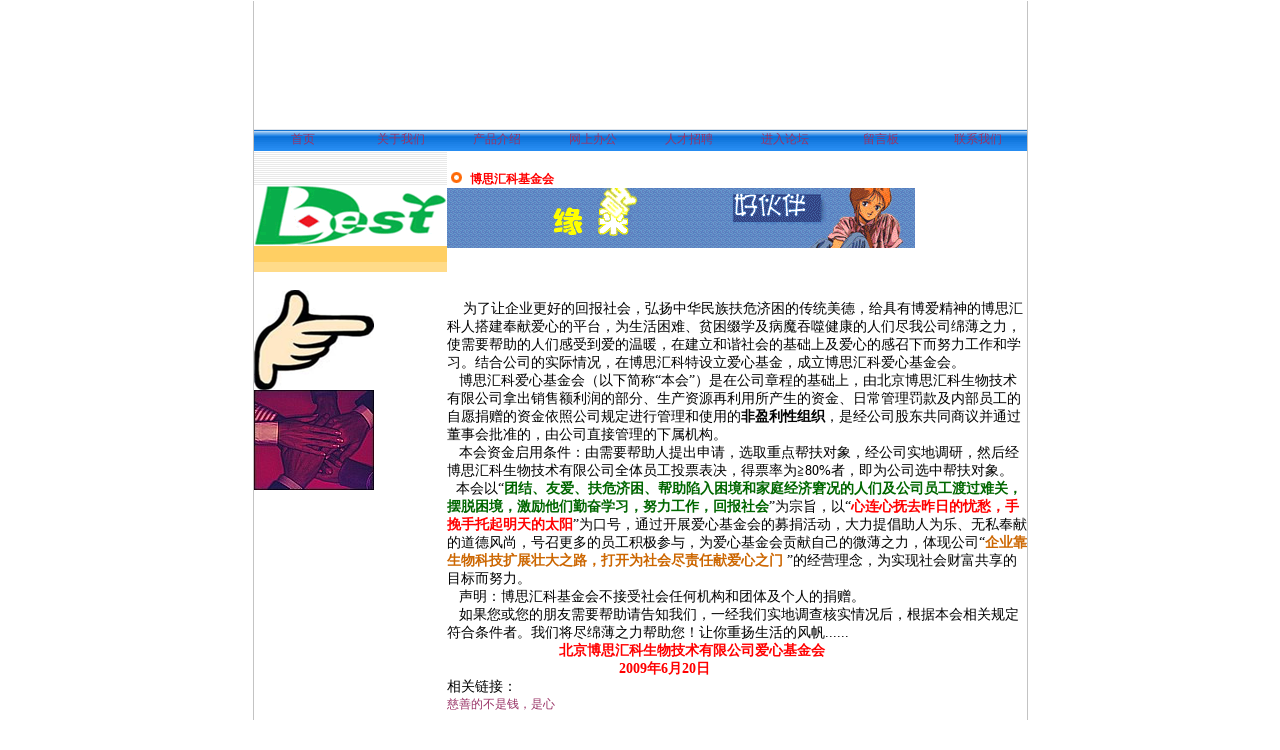

--- FILE ---
content_type: text/html
request_url: http://www.besthuike.com/jjh.html
body_size: 6456
content:
<!--这个模版来自[最好模版-http://BestMoban.Com],需要更多模版请访问http://BestMoban.Com-->
<html>
<head>
<title>博思汇科-基金会</title>
<meta http-equiv="Content-Type" content="text/html; charset=gb2312">
<style type="text/css">
<!--
a:link {
	color: #993366;
	text-decoration: none;
}
a:hover {
	color: #CC9966;
	text-decoration: underline;
}
.STYLE1 {font-size: 12px}
.STYLE5 {
	font-size: 12px;
	font-weight: bold;
	color: #FF0000;
}
.STYLE10 {
	font-family: "文鼎粗钢笔行楷";
	color: #006600;
	font-weight: bold;
}
.STYLE12 {
	color: #CC6600;
	font-family: "汉鼎简行书";
	font-weight: bold;
}
.STYLE13 {
	font-family: "文鼎粗钢笔行楷";
	color: #FF0000;
	font-weight: bold;
}
.STYLE15 {font-size: 14; }
.STYLE16 {font-size: 14px}
.STYLE17 {font-size: 14px; font-weight: bold; color: #FF0000; }
.STYLE18 {font-family: "汉鼎简行书"}
a:visited {
	text-decoration: none;
}
a:active {
	text-decoration: none;
}
.STYLE20 {font-size: 14px; font-family: "宋体"; }
.STYLE22 {font-size: 12px; color: #FF0000; }
.STYLE27 {font-family: "汉鼎简行书"; color: #000000;}
.STYLE28 {color: #000000; font-size: 14px;}
-->
</style>
<script language="JavaScript">
<!--
function mmLoadMenus() {
  if (window.mm_menu_0603202930_0) return;
                                                                              window.mm_menu_0603202930_0_1_1 = new Menu("微生物工程产品",167,18,"",12,"#FFFF00","#FFFFFF","#0066FF","#003399","center","middle",3,0,200,-5,7,true,true,true,0,true,true);
      mm_menu_0603202930_0_1_1.addMenuItem("技术合作企业专用产品","location='tianjiaqxl/wshengwucp/jishuhezuoqiyechanpin/zynsyf.html'");
      mm_menu_0603202930_0_1_1.addMenuItem("饲料企业专用产品","location='tianjiaqxl/wshengwucp/siliaoqiyezhuanyongchanpin/zyfj.html'");
      mm_menu_0603202930_0_1_1.addMenuItem("养殖企业（场）专用产品","location='tianjiaqxl/wshengwucp/yangzhiqiyezhuanyongchanpin/zyfj.html'");
       mm_menu_0603202930_0_1_1.hideOnMouseOut=true;
       mm_menu_0603202930_0_1_1.bgColor='#666666';
       mm_menu_0603202930_0_1_1.menuBorder=0;
       mm_menu_0603202930_0_1_1.menuLiteBgColor='#FFFFFF';
       mm_menu_0603202930_0_1_1.menuBorderBgColor='#777777';
    window.mm_menu_0603202930_0_1 = new Menu("添加剂系列",115,18,"",12,"#FFFF00","#FFFFFF","#0066FF","#003399","center","middle",3,0,200,-5,7,true,true,true,0,true,true);
    mm_menu_0603202930_0_1.addMenuItem(mm_menu_0603202930_0_1_1);
    mm_menu_0603202930_0_1.addMenuItem("生物霉毒净","location='tianjiaqxl/swmdj/zymdj.html'");
    mm_menu_0603202930_0_1.addMenuItem("植物多糖","location='tianjiaqxl/zhiwuduotang/gouqiduotang.html'");
     mm_menu_0603202930_0_1.hideOnMouseOut=true;
     mm_menu_0603202930_0_1.childMenuIcon="arrows.gif";
     mm_menu_0603202930_0_1.bgColor='#666666';
     mm_menu_0603202930_0_1.menuBorder=0;
     mm_menu_0603202930_0_1.menuLiteBgColor='#FFFFFF';
     mm_menu_0603202930_0_1.menuBorderBgColor='#777777';
  window.mm_menu_0603202930_0 = new Menu("root",180,18,"",12,"#FFFF00","#FFFFFF","#0066FF","#003399","center","middle",3,0,200,-5,7,true,true,true,0,true,true);
  mm_menu_0603202930_0.addMenuItem("预混料系列","location='yuhunlxilie/zhuyuhunl.html'");
  mm_menu_0603202930_0.addMenuItem(mm_menu_0603202930_0_1);
  mm_menu_0603202930_0.addMenuItem("友好（伴侣）动物专用产品","location='congwusiliao/cwx.html'");
   mm_menu_0603202930_0.hideOnMouseOut=true;
   mm_menu_0603202930_0.childMenuIcon="arrows.gif";
   mm_menu_0603202930_0.bgColor='#666666';
   mm_menu_0603202930_0.menuBorder=0;
   mm_menu_0603202930_0.menuLiteBgColor='#FFFFFF';
   mm_menu_0603202930_0.menuBorderBgColor='#777777';
window.mm_menu_0604152757_0 = new Menu("root",76,18,"",12,"#FFFF00","#FFFFFF","#0066FF","#003399","center","middle",3,0,200,-5,7,true,true,true,0,true,true);
  mm_menu_0604152757_0.addMenuItem("网上办公","location='wangshangbangong/wangshangbangong.html'");
  mm_menu_0604152757_0.addMenuItem("网上订货","location='wangshangbangong/wangshangdinghuo.html'");
   mm_menu_0604152757_0.hideOnMouseOut=true;
   mm_menu_0604152757_0.bgColor='#666666';
   mm_menu_0604152757_0.menuBorder=0;
   mm_menu_0604152757_0.menuLiteBgColor='#FFFFFF';
   mm_menu_0604152757_0.menuBorderBgColor='#777777';
window.mm_menu_0703213351_0 = new Menu("root",102,18,"",12,"#FFFF00","#FFFFFF","#0066FF","#003399","center","middle",3,0,200,-5,7,true,true,true,0,true,true);
  mm_menu_0703213351_0.addMenuItem("企标说明","window.open('guanyuwomen/qibiaoshuoming.html', '_blank');");
  mm_menu_0703213351_0.addMenuItem("名人墨宝","window.open('guanyuwomen/menbianjshao.html', '_blank');");
  mm_menu_0703213351_0.addMenuItem("企业介绍","window.open('guanyuwomen/qiyejieshao.html', '_blank');");
  mm_menu_0703213351_0.addMenuItem("企业理念","window.open('guanyuwomen/qiyelinian.html', '_blank');");
  mm_menu_0703213351_0.addMenuItem("企业组织结构","window.open('guanyuwomen/qiyejiegoutu.html', '_blank');");
  mm_menu_0703213351_0.addMenuItem("资质与荣誉","window.open('guanyuwomen/zizhirongyu.html', '_blank');");
   mm_menu_0703213351_0.hideOnMouseOut=true;
   mm_menu_0703213351_0.bgColor='#555555';
   mm_menu_0703213351_0.menuBorder=0;
   mm_menu_0703213351_0.menuLiteBgColor='#FFFFFF';
   mm_menu_0703213351_0.menuBorderBgColor='#777777';

mm_menu_0703213351_0.writeMenus();
} // mmLoadMenus()
//-->
</script>
<script language="JavaScript" src="mm_menu.js"></script>
</head>
<body bgcolor="#ffffff" leftmargin="0" topmargin="0" marginwidth="0" marginheight="0" tppabs="http://www.mettle.com.cn/images/m_bg.gif">
<script language="JavaScript1.2">mmLoadMenus();</script>
<table width="100%" border="0" cellspacing="0" cellpadding="0">
  <tr>
    <td valign="top"><img src="file:///E|/模板bshk/images/1pace.gif" tppabs="http://www.mettle.com.cn/images/1pace.gif" width="1" height="1"></td>
  </tr>
</table>
<table width="775" border="0" cellspacing="0" cellpadding="0" align="center" bgcolor="#FFFFFF">
  <tr>
    <td bgcolor="#c3c3c3" width="1"></td>
    <td><table width="773" border="0" cellspacing="0" cellpadding="0">
      <tr>
        <td height="68"><table width="773" border="0" cellspacing="0" cellpadding="0" height="125">
          <tr>
            <td height="96" colspan="8"><table width="773" height="85" border="0" cellpadding="0" cellspacing="0">
              <tr>
                <td width="6" height="2"><object classid="clsid:D27CDB6E-AE6D-11cf-96B8-444553540000" codebase="http://download.macromedia.com/pub/shockwave/cabs/flash/swflash.cab#version=7,0,19,0" width="773" height="128">
                  <param name="movie" value="xingkong1.swf">
                  <param name="quality" value="high">
                  <embed src="xingkong1.swf" quality="high" pluginspage="http://www.macromedia.com/go/getflashplayer" type="application/x-shockwave-flash" width="773" height="128"></embed>
                </object></td>
              </tr>
            </table></td>
          </tr>
          <tr>
            <td width="99" height="22" background="images/top_bg.gif"><div align="center" class="STYLE1"><a href="index.html">首页</a></div></td>
            <td width="96" background="images/top_bg.gif"><div align="center" class="STYLE1"><a href="#" name="link4" id="link3" onMouseOver="MM_showMenu(window.mm_menu_0703213351_0,45,9,null,'link4')" onMouseOut="MM_startTimeout();">关于我们</a></div></td>
            <td width="96" background="images/top_bg.gif"><div align="center" class="STYLE1"><a href="#" name="link6" id="link1" onMouseOver="MM_showMenu(window.mm_menu_0603202930_0,49,10,null,'link6')" onMouseOut="MM_startTimeout();">产品介绍</a></div></td>
            <td width="96" background="images/top_bg.gif"><div align="center" class="STYLE1"><a href="#" name="link5" id="link2" onMouseOver="MM_showMenu(window.mm_menu_0604152757_0,49,10,null,'link5')" onMouseOut="MM_startTimeout();">网上办公</a></div></td>
            <td width="96" background="images/top_bg.gif"><div align="center" class="STYLE1"><a href="renyzp.html">人才招聘</a></div></td>
            <td width="96" background="images/top_bg.gif"><div align="center" class="STYLE1"><a href="http://besthuike.ttsite.com/">进入论坛</a></div></td>
            <td width="96" background="images/top_bg.gif"><div align="center" class="STYLE1"><a href="liuyanban/index.asp">留言板</a></div></td>
            <td width="98" background="images/top_bg.gif"><div align="center" class="STYLE1"><a href="lxwm.html">联系我们</a></div></td>
          </tr>
        </table></td>
      </tr>
    </table>
        <table width="773" border="0" cellspacing="0" cellpadding="0">
          <tr>
            <td width="193" height="503" valign="top" background="file:///E|/模板bshk/images/ab_lift_bg3.gif" tppabs="http://www.mettle.com.cn/images/ab_lift_bg3.gif"><table width="193" border="0" cellspacing="0" cellpadding="0" height="503">
                <tr>
                  <td height="34" background="images/ab_left_bg.gif" tppabs="http://www.mettle.com.cn/images/ab_left_bg.gif">&nbsp;</td>
                </tr>
                <tr>
                  <td height="54"><img src="images/bshk2.gif" tppabs="http://www.mettle.com.cn/images/ab_03.jpg" width="193" height="61"></td>
                </tr>
                <tr>
                  <td height="26" background="file:///E|/模板bshk/images/ab_lift_bg2.gif" tppabs="http://www.mettle.com.cn/images/ab_lift_bg2.gif"><img src="images/left_top_2.gif" tppabs="http://www.mettle.com.cn/images/left_top_2.gif" width="193" height="26"></td>
                </tr>
                <tr>
                  <td valign="top"><br>
                    <table width="120" border="0" cellspacing="0" cellpadding="0">
                      <tr>
                        <td><img src="images/aixin1.png" width="120" height="100"></td>
                      </tr>
                      <tr>
                        <td><img src="images/aixin2.jpg" width="120" height="100"></td>
                      </tr>
                    </table>                  </td>
                </tr>
            </table></td>
            <td valign="top"><br>
                <table width="580" border="0" cellspacing="0" cellpadding="0">
                  <tr>
                    <td>&nbsp;<img src="images/chanpin_01.gif" width="11" height="11">&nbsp;&nbsp;<span class="STYLE5">博思汇科基金会 </span></td>
                  </tr>
                </table>
              <table width="580" border="0" cellspacing="0" cellpadding="0">
                  <tr>
                    <td><div align="left"><img src="images/huanyjr.gif" width="468" height="60" align="absmiddle"></div></td>
                  </tr>
              </table>
              <table width="580" border="0" cellspacing="0" cellpadding="0">

                <tr>
                  <td><p>&nbsp;</p>
                  <p>&nbsp;</p></td>
                </tr>
              </table>              
              <table width="580" border="0" cellspacing="0" cellpadding="0">
                <tr>
                  <td><p class="STYLE15" >&nbsp;&nbsp;&nbsp;&nbsp;为了让企业更好的回报社会，弘扬中华民族扶危济困的传统美德，给具有博爱精神的博思汇科人搭建奉献爱心的平台，为生活困难、贫困缀学及病魔吞噬健康的人们尽我公司绵薄之力，使需要帮助的人们感受到爱的温暖，在建立和谐社会的基础上及爱心的感召下而努力工作和学习。结合公司的实际情况，在博思汇科特设立爱心基金，成立博思汇科爱心基金会。</p>                  </td>
                </tr>
                <tr>
                  <td><span class="STYLE15"></span></td>
                </tr>
                <tr>
                  <td><p class="STYLE15" >&nbsp;&nbsp;&nbsp;博思汇科爱心基金会（以下简称&#8220;本会&#8221;）是在公司章程的基础上，由北京博思汇科生物技术有限公司拿出销售额利润的部分、生产资源再利用所产生的资金、日常管理罚款及内部员工的自愿捐赠的资金依照公司规定进行管理和使用的<strong>非盈利性组织</strong>，是经公司股东共同商议并通过董事会批准的，由公司直接管理的下属机构。</p>                  </td>
                </tr>
                <tr>
                  <td><span class="STYLE15"></span></td>
                </tr>
                <tr>
                  <td><p class="STYLE15" >&nbsp;&nbsp;&nbsp;本会资金启用条件：由需要帮助人提出申请，选取重点帮扶对象，经公司实地调研，然后经博思汇科生物技术有限公司全体员工投票表决，得票率为&#8807;80%者，即为公司选中帮扶对象。</p>                  
                <tr>
                  <td><span class="STYLE15"></span></td>
                </tr>
                <tr>
                  <td><p class="STYLE1" >&nbsp;&nbsp;&nbsp;<span class="STYLE16">本会以&#8220;<span class="STYLE10">团结、友爱、扶危济困、帮助陷入困境和家庭经济窘况的人们及公司员工渡过难关，摆脱困境，激励他们勤奋学习，努力工作，回报社会</span>&#8221;为宗旨，以&#8220;<span class="STYLE13">心连心抚去昨日的忧愁，手挽手托起明天的太阳</span>&#8221;为口号，通过开展爱心基金会的募捐活动，大力提倡助人为乐、无私奉献的道德风尚，号召更多的员工积极参与，为爱心基金会贡献自己的微薄之力，体现公司&#8220;<span class="STYLE12">企业靠生物科技扩展壮大之路，打开为社会尽责任献爱心之门</span><span class="STYLE18">&nbsp;</span>&#8221;的经营理念，为实现社会财富共享的目标而努力。</span></p>                 </td>
                </tr>
              </table>              
              <table width="580" border="0" cellspacing="0" cellpadding="0">
                <tr>
                  <td><p class="STYLE16" >&nbsp;&nbsp;&nbsp;声明：博思汇科基金会不接受社会任何机构和团体及个人的捐赠。</p></td>
                </tr>
                <tr>
                  <td><p class="STYLE16" >&nbsp;&nbsp;&nbsp;如果您或您的朋友需要帮助请告知我们，一经我们实地调查核实情况后，根据本会相关规定符合条件者。我们将尽绵薄之力帮助您！让你重扬生活的风帆......</p></td>
                </tr>
                <tr>
                  <td><p class="STYLE17" >&nbsp;&nbsp;&nbsp;&nbsp;&nbsp;&nbsp;&nbsp;&nbsp;&nbsp;&nbsp;&nbsp;&nbsp;&nbsp;&nbsp;&nbsp;&nbsp;&nbsp;&nbsp;&nbsp;&nbsp;&nbsp;&nbsp;&nbsp;&nbsp;&nbsp;&nbsp;&nbsp;&nbsp;北京博思汇科生物技术有限公司爱心基金会</p></td>
                </tr>
                <tr>
                  <td><p class="STYLE17" >&nbsp;&nbsp;&nbsp;&nbsp;&nbsp;&nbsp;&nbsp;&nbsp;&nbsp;&nbsp;&nbsp;&nbsp;&nbsp;&nbsp;&nbsp;&nbsp;&nbsp;&nbsp;&nbsp;&nbsp;&nbsp;&nbsp;&nbsp;&nbsp;&nbsp;&nbsp;&nbsp;&nbsp;&nbsp;&nbsp;&nbsp;&nbsp;&nbsp;&nbsp;&nbsp;&nbsp;&nbsp;&nbsp;&nbsp;&nbsp;&nbsp;&nbsp;&nbsp;2009年6月20日</p></td>
                </tr>
              </table>              
              <table width="580" border="0" cellspacing="0" cellpadding="0">
                <tr>
                  <td><span class="STYLE20">相关链接：</span></td>
                </tr>
                <tr>
                  <td><a href="guanyuwomen/chishanbushiqian.html" target="_blank" class="STYLE1">慈善的不是钱，是心 </a></td>
                </tr>
              </table>              <p>&nbsp;&nbsp;&nbsp;</p>
            </td>
          </tr>
        </table>
      <table width="773" border="0" cellspacing="0" cellpadding="0">
          <tr>
            <td height="1" bgcolor="#CCCCCB"></td>
          </tr>
          <tr>
            <td height="25"><table width="100%" border="0" cellspacing="0" cellpadding="0">
                <tr>
                  <td width="51%"><object classid="clsid:D27CDB6E-AE6D-11cf-96B8-444553540000" codebase="http://download.macromedia.com/pub/shockwave/cabs/flash/swflash.cab#version=7,0,19,0" width="300" height="37" title="nongda">
                    <param name="movie" value="nongda.swf">
                    <param name="quality" value="high">
                    <embed src="nongda.swf" quality="high" pluginspage="http://www.macromedia.com/go/getflashplayer" type="application/x-shockwave-flash" width="300" height="37"></embed>
                  </object></td>
                  <td width="45%" align="right"><span class="STYLE1"><a href="../shouye.html" tppabs="http://www.mettle.com.cn/index.htm">首页</a> |<a href="#"> 关于我们</a> | <a href="lxwm.html" tppabs="http://www.mettle.com.cn/contact.htm">联系我们</a></span></td>
                  <td width="4%">&nbsp;</td>
                </tr>
            </table></td>
          </tr>
          <tr>
            <td bgcolor="#CCCCCB" height="1"></td>
          </tr>
      </table></td>
    <td bgcolor="#c3c3c3" width="1"></td>
  </tr>
</table>
<table width="773" border="0" align="center" cellpadding="0" cellspacing="0">
  <tr>
    <td width="299" bgcolor="#FFFFFF"><span class="STYLE27">全国统一服务热线：400-150-6166&nbsp;&nbsp;&nbsp;&nbsp;&nbsp;&nbsp;&nbsp;&nbsp;&nbsp;&nbsp;&nbsp;</span></td>
    <td width="93" rowspan="3" bgcolor="#FFFFFF"><span class="STYLE27">&nbsp;&nbsp;&nbsp;&nbsp;&nbsp;&nbsp;&nbsp;&nbsp;&nbsp;&nbsp;<img src="../images/bshk.gif" alt="1" width="88" height="31"></span></td>
    <td width="381" bgcolor="#FFFFFF"><span class="STYLE27">网址：www.bsethuike.com</span></td>
  </tr>
  <tr>
    <td bgcolor="#FFFFFF"><span class="STYLE27">联系电话：010—62735699 62894150 82557161</span></td>
    <td bgcolor="#FFFFFF"><span class="STYLE27">&nbsp;&nbsp;&nbsp;&nbsp;&nbsp;&nbsp;www.博思汇科.com</span></td>
  </tr>
  <tr>
    <td bgcolor="#FFFFFF"><span class="STYLE28">邮编：100193&nbsp;</span></td>
    <td bgcolor="#FFFFFF"><span class="STYLE27">地址：北京市海淀区天秀路10号中国农大国际创业园1号楼527</span></td>
  </tr>
  
  <tr>
    <td colspan="3" bgcolor="#FFFFFF"><p class="STYLE16">&nbsp;&nbsp;&nbsp;&nbsp;&nbsp;&nbsp;&nbsp;&nbsp;&nbsp;&nbsp;&nbsp;&nbsp;&nbsp;&nbsp;&nbsp;&nbsp;&nbsp;&nbsp;&nbsp;&nbsp;&nbsp;&nbsp;&nbsp;&nbsp;&nbsp;</p>
    <p align="center" class="STYLE16"> &nbsp;版权所有：北京博思汇科生物技术有限公司V2.5</p></td>
  </tr>
  <tr>
    <td colspan="3" bgcolor="#FFFFFF">&nbsp;&nbsp;&nbsp;&nbsp;&nbsp;&nbsp;&nbsp;&nbsp;&nbsp;&nbsp;&nbsp;&nbsp;&nbsp;&nbsp;&nbsp;&nbsp;&nbsp;&nbsp;&nbsp;&nbsp;&nbsp;&nbsp;&nbsp;&nbsp;&nbsp;&nbsp;&nbsp;&nbsp;&nbsp;&nbsp;&nbsp;&nbsp;&nbsp;&nbsp;&nbsp;&nbsp;&nbsp;&nbsp;<span class="STYLE22">&nbsp;&nbsp;网页设计者:李宾&nbsp;&nbsp;网站维护管理员QQ:369101954</span></td>
  </tr>
</table>
</body>
</html>

<span style="display:none;">这个模版来自http://BestMoban.Com,更多模版请访问<a href="http://BestMoban.Com">http://BestMoban.Com</a>&nbsp;<a href="http://Moban.17Easy.Com">http://Moban.17Easy.Com</a>&nbsp;<a href="http://www.mb8.cn">http://www.mb8.cn</a></span>